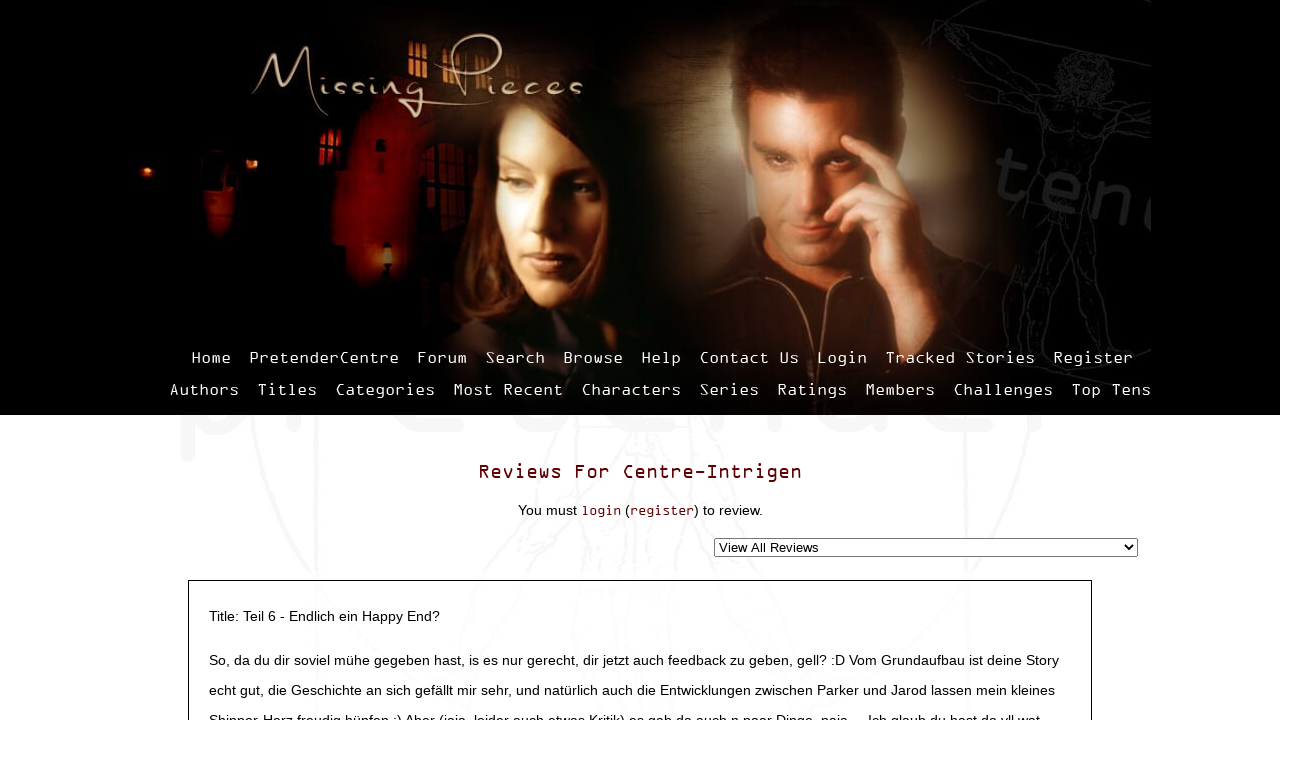

--- FILE ---
content_type: text/html; charset=UTF-8
request_url: https://pretendercentre.com/missingpieces/reviews.php?type=ST&item=4369
body_size: 3623
content:
<!DOCTYPE HTML PUBLIC "-//W3C//DTD HTML 4.01 Transitional//EN" "http://www.w3.org/TR/html4/loose.dtd"><html><head><title>Missing Pieces :: Never Stop Looking</title>
<meta http-equiv="Content-Type" content="text/html; charset=ISO-8859-1"><script language="javascript" type="text/javascript" src="includes/javascript.js"></script>
<link rel="alternate" type="application/rss+xml" title="Missing Pieces RSS Feed" href="rss.php"><script language="javascript" type="text/javascript" src="tinymce/jscripts/tiny_mce/tiny_mce.js"></script>
	<script language="javascript" type="text/javascript"><!--
	tinyMCE.init({ 
		theme: 'advanced',
		height: '250',
		language: 'en',
		convert_urls: 'false',
		mode: 'textareas',
		extended_valid_elements: 'a[name|href|target|title]',
		plugins: 'advhr,advimage,advlink,searchreplace,contextmenu,preview,fullscreen,paste',
		theme_advanced_buttons1_add: 'fontsizeselect',
		theme_advanced_buttons2_add: 'separator,pasteword,pastetext',
		theme_advanced_buttons3_add_before: 'tablecontrols,separator',
		theme_advanced_buttons3_add: 'advhr',
		theme_advanced_toolbar_align: 'center',
		theme_advanced_statusbar_location: 'bottom',
		theme_advanced_path: 'false',
		editor_deselector: 'mceNoEditor',

		theme_advanced_resizing: true,
		invalid_elements: 'script,object,applet,iframe'
   });

var tinyMCEmode = true;
	function toogleEditorMode(id) {
		var elm = document.getElementById(id);

		if (tinyMCE.getInstanceById(id) == null)
			tinyMCE.execCommand('mceAddControl', false, id);
		else
			tinyMCE.execCommand('mceRemoveControl', false, id);
	}
 --></script><style type="text/css">
#columncontainer { margin: 1em auto; width: auto;}
#browseblock, #memberblock { width: 100%; padding: 0; margin: 0; float: left; border: 0px solid transparent; }
.column { float: left; width: 32%; }
html>body .column { width: 33%; }
.cleaner { clear: both; height: 1px; font-size: 1px; margin: 0; padding: 0; background: transparent; }
#settingsform { margin: 0; padding: 0; border: none; }
#settingsform FORM { width: 100%; margin: 0 10%; }
#settingsform LABEL { float: left; display: block; width: 30%; text-align: right; padding-right: 10px; clear: left; }
#settingsform DIV { margin: 1ex auto; clear: both;}
#settingsform .fieldset SPAN { float: left; display: block; width: 30%; text-align: right; padding-right: 10px; clear: left;}
#settingsform .fieldset LABEL { float: none; width: auto; display: inline; text-align: left; clear: none; }
#settingsform { float: left; margin: 1ex 10%; }
#settingsform .tinytoggle { text-align: center; }
#settingsform .tinytoggle LABEL { float: none; display: inline; width: auto; text-align: center; padding: 0; clear: none; }
#settingsform #submitdiv { text-align: center; width: 100%;clear: both; height: 3em; }
#settingsform #submitdiv #submit { position: absolute; z-index: 10001; margin: 1em; }
a.pophelp{
    position: relative; /* this is the key*/
    vertical-align: super;
}

a.pophelp:hover{z-index:100; border: none; text-decoration: none;}

a.pophelp span{display: none; position: absolute; top: -25em; left: 20em; }

a.pophelp:hover span{ /*the span will display just on :hover state*/
    display:block;
    position: absolute;
    top: -3em; left: 8em; width: 225px;
    border:1px solid #000;
    background-color:#CCC; color:#000;
    text-decoration: none;
    text-align: left;
    padding: 5px;
    font-weight: normal;
    visibility: visible;
}
.required { color: red; }
.shim {
	position: absolute;
	display: none;
	height: 0;
	width:0;
	margin: 0;
	padding: 0;
	z-index: 100;
}

.ajaxOptList {
	background: #CCC;
	border: 1px solid #000;
	margin: 0;
	position: absolute;
	padding: 0;
	z-index: 1000;
	text-align: left;
}
.ajaxListOptOver {
	padding: 4px;
	background: #CCC;
	margin: 0;
}
.ajaxListOpt {
	background: #EEE;
	padding: 4px;
	margin: 0;
}
.multiSelect {
	width: 300px;
}

</style>
<link rel="stylesheet" type="text/css" href='skins/thepretender/style.css'></head><body>
	<div id="banner"> <div id="menu"><div id="menu"><ul><li ><a href="index.php" title="Home">Home</a></li><li ><a href="https://www.pretendercentre.com" title="PretenderCentre" target="_blank">PretenderCentre</a></li><li ><a href="https://www.pretendercentre.com/forum/index.php" title="Forum" target="_blank">Forum</a></li><li ><a href="search.php" title="Search">Search</a></li><li ><a href="browse.php" title="Browse">Browse</a></li><li ><a href="viewpage.php?page=post" title="Help">Help</a></li><li ><a href="contact.php" title="Contact Us">Contact Us</a></li><li ><a href="user.php?action=login" title="Login">Login</a></li><li ><a href="browse.php?type=tracker" title="Tracked Stories">Tracked Stories</a></li><li ><a href="user.php?action=register" title="Register">Register</a></li></ul></div></div>
<div id="submenulist"><div id="menu2"><ul><li ><a href="authors.php?list=authors" title="Authors">Authors</a></li><li ><a href="browse.php?type=titles" title="Titles">Titles</a></li><li ><a href="browse.php?type=categories" title="Categories">Categories</a></li><li ><a href="browse.php?type=recent" title="Most Recent">Most Recent</a></li><li ><a href="browse.php?type=characters" title="Characters">Characters</a></li><li ><a href="browse.php?type=series" title="Series">Series</a></li><li ><a href="browse.php?type=ratings" title="Ratings">Ratings</a></li><li ><a href="authors.php?action=list" title="Members">Members</a></li><li ><a href="browse.php?type=challenges" title="Challenges">Challenges</a></li><li ><a href="toplists.php" title="Top Tens">Top Tens</a></li></ul></div></div></div>

<div id="container">
<div id="reviews">
<br />
<div id="mainpage">
<div id="pagetitle">Reviews For <a href="viewstory.php?sid=4369">Centre-Intrigen</a></div>
<div class="respond"><div style='text-align: center; margin: 1em;'>You must <a href="user.php?action=login" title="login">login</a> (<a href="user.php?action=register" title="register">register</a>) to review.</div></div>
<div class="jumpmenu"><form name="jump" action=""><select name="sid" onChange="window.location=this.options[this.selectedIndex].value"><option value="reviews.php?type=ST&amp;item=4369" selected>View All Reviews</option><option value="reviews.php?chapid=4369&amp;type=ST&amp;item=4369">Reviews For 1. Teil 1 - Alles wieder normal?</option>
<option value="reviews.php?chapid=4370&amp;type=ST&amp;item=4369">Reviews For 2. Teil 2 - Taten und Gedanken</option>
<option value="reviews.php?chapid=4371&amp;type=ST&amp;item=4369">Reviews For 3. Teil 3 - Böse Überraschungen</option>
<option value="reviews.php?chapid=4372&amp;type=ST&amp;item=4369">Reviews For 4. Teil 4 - Vom Zweifel zum Teamwork</option>
<option value="reviews.php?chapid=4373&amp;type=ST&amp;item=4369">Reviews For 5. Teil 5 - Seltsame Aktionen und andere Veränderungen</option>
<option value="reviews.php?chapid=4374&amp;type=ST&amp;item=4369">Reviews For 6. Teil 6 - Endlich ein Happy End?</option>
</select></form></div>

<div class="listbox">
<div class="contenteven">
<span class="label">Title: </span>Teil 6 - Endlich ein Happy End?
<span style="color:#000000"><p>So, da du dir soviel mühe gegeben hast, is es nur gerecht, dir jetzt auch feedback zu geben, gell? :D
Vom Grundaufbau ist deine Story echt gut, die Geschichte an sich gefällt mir sehr, und natürlich auch die Entwicklungen zwischen Parker und Jarod lassen mein kleines Shipper-Herz freudig hüpfen ;) 
Aber (jaja, leider auch etwas Kritik) es gab da auch n paar Dinge, naja ... 
Ich glaub du hast da vll wat verhaun ;) "Auch wenn er sie manchmal nicht besonders behandelt hatte, war er trotzdem für sie da gewesen. Nach dem Tod ihrer Mutter war er ihr vor allem eine große Hilfe. Sie war noch ein kleines Mädchen und er war der Einzige, den sie hatte. Er hatte sich wirklich liebevoll um sie gekümmert. In den letzten Jahren hat seine Fürsorge nicht nachgelassen. " 
Das hört sich net nach Mr. Parker an ... echt net ... der Typ is n Arsch (sorry *g*) der sich n scheiß um seine Tochter gekümmert hat ... 
Dann das "Dieser Mann war sehr gefährlich und unberechenbar. Er würde vielleicht auch gegen Lyle selbst vorgehen. Doch dieses Risiko ging er ein. Was hatte er schon zu verlieren?"
Äh naj, vll hat er ja sein Leben zu verliren , ... , dat is scho ne ganze Menge, meinst net? ;)
Und dann, als Broots und Syd in Parkers Büro kommen ist die Verwunderung über Mr. Parkers Erscheinen groß, aber wieso stört es keinen das Mr Raines` Leiche da rum liegt???
Manches ist etwas sehr lang gezogen, grad die gespräche über Jarod und Parkers fast/noch nicht ganz/nicht zu definierende/ .../wie auch immer Beziehung. Dabei geht die spannung verloren und es kamen viele wiederholungen drin vor.
Was mir sehr gut gefallen hat war der Kampf in der Scheune, der war echt klasse!!! Genau so wie einige Wortspiele du du sehr tP nah darstellen konntest.
Naja, und das ende natürlich, was soll man sagen:Applaus! :D<br><br><i>Author's Response: danke für dein fb! ich muss sagen, dass die ff schon etwas älter ist. jetzt sehe ich die figuren anders. kann selbst gar nicht glauben, wie nett ich über den alten parker geschrieben habe. ;)</i></p></span>
<span style="font-size:10px"><span class="label">Reviewer: </span>Skyway <span class="label">Anonymous <span style='white-space: nowrap;'><img src="images/star.gif" alt="star"><img src="images/star.gif" alt="star"><img src="images/star.gif" alt="star"><img src="images/star.gif" alt="star"><img src="images/star.gif" alt="star"></span> [<a href="contact.php?action=report&amp;url=reviews.php?reviewid=523">Report This</a>]</span><br />
<span class="label">Date: </span>18/11/05 12:07 am<br /></span>
<span style="font-size:9px"></span>
</div>
</div>

<div style='text-align: center; margin: 1em;'>You must <a href="user.php?action=login" title="login">login</a> (<a href="user.php?action=register" title="register">register</a>) to review.</div>
</div></div>
</div></div>
</div>
<div style="float:right"><img src="https://www.pretendercentre.com/missingpieces/images/fcuo-tr.png" /></div>
<div id="footer"><br /><br />
<div id="footernav"><div id="footermenu"><a href="viewpage.php?page=help" title="FAQ">FAQ</a><a href="viewpage.php?page=rules" title="Rules">Rules</a><a href="contact.php" title="Contact Us">Contact Us</a><a href="viewpage.php?page=tos" title="Terms of Service">Terms of Service</a><a href="viewpage.php?page=art" title="Art">Art</a><a href="viewpage.php?page=credit" title="Skin Credits">Skin Credits</a><a href="viewpage.php?page=lost" title="Wanted">Wanted</a></div>
</div>
<p> This is a non-profit fansite, endorsed and approved by the creators of The Pretender Steven Long Mitchell & Craig W. Van Sickle.</p>
<p> Missing Pieces is proudly hosted by <a href="https://www.pretendercentre.com/" class="wcent"  title="Go to the PretenderCentre">PretenderCentre</a>.</p>
<p>Website design by <a class="wcent" href="https://www.pretendercentre.com/contact/">Jacci</a></p>

</body></html>
